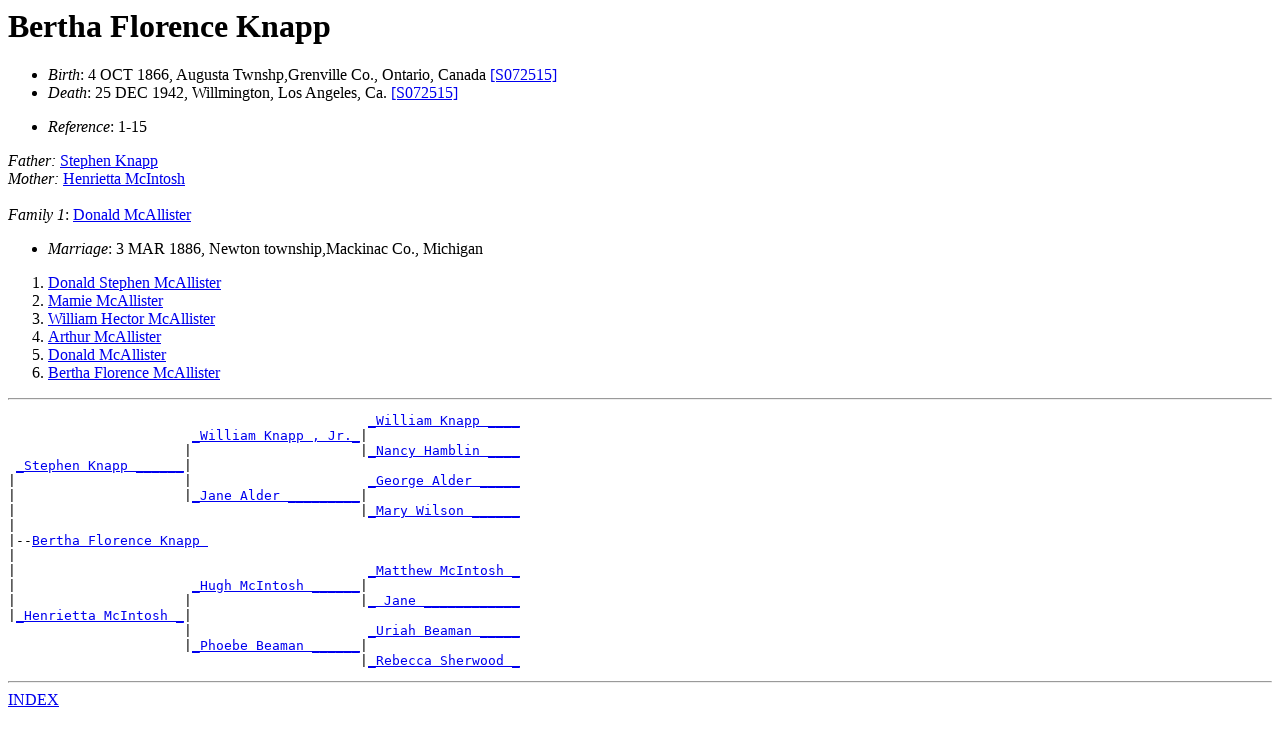

--- FILE ---
content_type: text/html
request_url: http://jtenlen.drizzlehosting.com/Huston/D0003/I00185.html
body_size: 881
content:
<HTML>
<HEAD>
<TITLE>I00185: Bertha Florence  Knapp 
 (4 OCT 1866 - 25 DEC 1942)
</TITLE>
</HEAD>
<BODY>
<H1><A NAME="I00185">Bertha Florence  Knapp </A></H1>

<UL>
<LI><EM>Birth</EM>: 4 OCT 1866, Augusta Twnshp,Grenville Co., Ontario, Canada
<A HREF="../SOURCES.html#S072515">[S072515]</A>
<LI><EM>Death</EM>: 25 DEC 1942, Willmington, Los Angeles, Ca.
<A HREF="../SOURCES.html#S072515">[S072515]</A>
</UL>
<UL>
<LI><EM>Reference</EM>: 1-15
</UL>
<EM>Father:</EM> <A HREF="../D0001/I00186.html">Stephen  Knapp </A><BR>
<EM>Mother:</EM> <A HREF="../D0002/I00187.html">Henrietta  McIntosh </A><BR>
<BR>
<EM>Family 1</EM>:
<A HREF="../D0002/I00184.html">Donald  McAllister </A>
<UL>
<LI><EM>Marriage</EM>: 3 MAR 1886, Newton township,Mackinac Co., Michigan
</UL>
<OL>
<LI><A HREF="../D0003/I00217.html">Donald Stephen  McAllister </A>
<LI><A HREF="../D0003/I00214.html">Mamie  McAllister </A>
<LI><A HREF="../D0001/I00215.html">William Hector  McAllister </A>
<LI><A HREF="../D0002/I00216.html">Arthur  McAllister </A>
<LI><A HREF="../D0002/I00213.html">Donald  McAllister </A>
<LI><A HREF="../D0003/I00172.html">Bertha Florence  McAllister </A>
</OL>
<HR>
<PRE>
                                             <A HREF="../D0002/I00637.html">_William Knapp ____</A>
                       <A HREF="../D0003/I00197.html">_William Knapp , Jr._</A>|
                      |                     |<A HREF="../D0001/I00649.html">_Nancy Hamblin ____</A>
 <A HREF="../D0001/I00186.html">_Stephen Knapp ______</A>|
|                     |                      <A HREF="../D0003/I00620.html">_George Alder _____</A>
|                     |<A HREF="../D0003/I08046.html">_Jane Alder _________</A>|
|                                           |<A HREF="../D0002/I06952.html">_Mary Wilson ______</A>
|
|--<A HREF="../D0003/I00185.html">Bertha Florence Knapp </A>
|
|                                            <A HREF="../D0002/I00688.html">_Matthew McIntosh _</A>
|                      <A HREF="../D0003/I00664.html">_Hugh McIntosh ______</A>|
|                     |                     |<A HREF="../D0003/I00689.html">_ Jane ____________</A>
|<A HREF="../D0002/I00187.html">_Henrietta McIntosh _</A>|
                      |                      <A HREF="../D0002/I01940.html">_Uriah Beaman _____</A>
                      |<A HREF="../D0001/I00665.html">_Phoebe Beaman ______</A>|
                                            |<A HREF="../D0002/I02543.html">_Rebecca Sherwood _</A>
</PRE>
<HR>
<A HREF="../PERSONS.html">INDEX</A>
<P>

<HR><EM>Created by 
Sparrowhawk 1.0 (4/17/1996)
on 
Thu Jul 31 21:57:48 2003
</EM>
</BODY>
</HTML>
